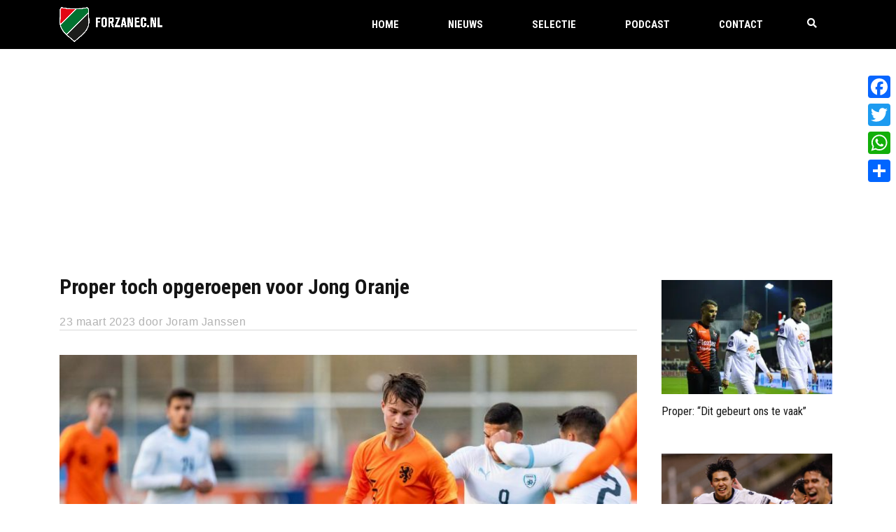

--- FILE ---
content_type: text/html; charset=utf-8
request_url: https://www.google.com/recaptcha/api2/anchor?ar=1&k=6LcJNw8eAAAAACrpv76Y1I6helEHWImn0ceOc3VL&co=aHR0cHM6Ly93d3cuZm9yemFuZWMubmw6NDQz&hl=en&v=PoyoqOPhxBO7pBk68S4YbpHZ&size=invisible&anchor-ms=20000&execute-ms=30000&cb=gll31bu1tpsv
body_size: 48839
content:
<!DOCTYPE HTML><html dir="ltr" lang="en"><head><meta http-equiv="Content-Type" content="text/html; charset=UTF-8">
<meta http-equiv="X-UA-Compatible" content="IE=edge">
<title>reCAPTCHA</title>
<style type="text/css">
/* cyrillic-ext */
@font-face {
  font-family: 'Roboto';
  font-style: normal;
  font-weight: 400;
  font-stretch: 100%;
  src: url(//fonts.gstatic.com/s/roboto/v48/KFO7CnqEu92Fr1ME7kSn66aGLdTylUAMa3GUBHMdazTgWw.woff2) format('woff2');
  unicode-range: U+0460-052F, U+1C80-1C8A, U+20B4, U+2DE0-2DFF, U+A640-A69F, U+FE2E-FE2F;
}
/* cyrillic */
@font-face {
  font-family: 'Roboto';
  font-style: normal;
  font-weight: 400;
  font-stretch: 100%;
  src: url(//fonts.gstatic.com/s/roboto/v48/KFO7CnqEu92Fr1ME7kSn66aGLdTylUAMa3iUBHMdazTgWw.woff2) format('woff2');
  unicode-range: U+0301, U+0400-045F, U+0490-0491, U+04B0-04B1, U+2116;
}
/* greek-ext */
@font-face {
  font-family: 'Roboto';
  font-style: normal;
  font-weight: 400;
  font-stretch: 100%;
  src: url(//fonts.gstatic.com/s/roboto/v48/KFO7CnqEu92Fr1ME7kSn66aGLdTylUAMa3CUBHMdazTgWw.woff2) format('woff2');
  unicode-range: U+1F00-1FFF;
}
/* greek */
@font-face {
  font-family: 'Roboto';
  font-style: normal;
  font-weight: 400;
  font-stretch: 100%;
  src: url(//fonts.gstatic.com/s/roboto/v48/KFO7CnqEu92Fr1ME7kSn66aGLdTylUAMa3-UBHMdazTgWw.woff2) format('woff2');
  unicode-range: U+0370-0377, U+037A-037F, U+0384-038A, U+038C, U+038E-03A1, U+03A3-03FF;
}
/* math */
@font-face {
  font-family: 'Roboto';
  font-style: normal;
  font-weight: 400;
  font-stretch: 100%;
  src: url(//fonts.gstatic.com/s/roboto/v48/KFO7CnqEu92Fr1ME7kSn66aGLdTylUAMawCUBHMdazTgWw.woff2) format('woff2');
  unicode-range: U+0302-0303, U+0305, U+0307-0308, U+0310, U+0312, U+0315, U+031A, U+0326-0327, U+032C, U+032F-0330, U+0332-0333, U+0338, U+033A, U+0346, U+034D, U+0391-03A1, U+03A3-03A9, U+03B1-03C9, U+03D1, U+03D5-03D6, U+03F0-03F1, U+03F4-03F5, U+2016-2017, U+2034-2038, U+203C, U+2040, U+2043, U+2047, U+2050, U+2057, U+205F, U+2070-2071, U+2074-208E, U+2090-209C, U+20D0-20DC, U+20E1, U+20E5-20EF, U+2100-2112, U+2114-2115, U+2117-2121, U+2123-214F, U+2190, U+2192, U+2194-21AE, U+21B0-21E5, U+21F1-21F2, U+21F4-2211, U+2213-2214, U+2216-22FF, U+2308-230B, U+2310, U+2319, U+231C-2321, U+2336-237A, U+237C, U+2395, U+239B-23B7, U+23D0, U+23DC-23E1, U+2474-2475, U+25AF, U+25B3, U+25B7, U+25BD, U+25C1, U+25CA, U+25CC, U+25FB, U+266D-266F, U+27C0-27FF, U+2900-2AFF, U+2B0E-2B11, U+2B30-2B4C, U+2BFE, U+3030, U+FF5B, U+FF5D, U+1D400-1D7FF, U+1EE00-1EEFF;
}
/* symbols */
@font-face {
  font-family: 'Roboto';
  font-style: normal;
  font-weight: 400;
  font-stretch: 100%;
  src: url(//fonts.gstatic.com/s/roboto/v48/KFO7CnqEu92Fr1ME7kSn66aGLdTylUAMaxKUBHMdazTgWw.woff2) format('woff2');
  unicode-range: U+0001-000C, U+000E-001F, U+007F-009F, U+20DD-20E0, U+20E2-20E4, U+2150-218F, U+2190, U+2192, U+2194-2199, U+21AF, U+21E6-21F0, U+21F3, U+2218-2219, U+2299, U+22C4-22C6, U+2300-243F, U+2440-244A, U+2460-24FF, U+25A0-27BF, U+2800-28FF, U+2921-2922, U+2981, U+29BF, U+29EB, U+2B00-2BFF, U+4DC0-4DFF, U+FFF9-FFFB, U+10140-1018E, U+10190-1019C, U+101A0, U+101D0-101FD, U+102E0-102FB, U+10E60-10E7E, U+1D2C0-1D2D3, U+1D2E0-1D37F, U+1F000-1F0FF, U+1F100-1F1AD, U+1F1E6-1F1FF, U+1F30D-1F30F, U+1F315, U+1F31C, U+1F31E, U+1F320-1F32C, U+1F336, U+1F378, U+1F37D, U+1F382, U+1F393-1F39F, U+1F3A7-1F3A8, U+1F3AC-1F3AF, U+1F3C2, U+1F3C4-1F3C6, U+1F3CA-1F3CE, U+1F3D4-1F3E0, U+1F3ED, U+1F3F1-1F3F3, U+1F3F5-1F3F7, U+1F408, U+1F415, U+1F41F, U+1F426, U+1F43F, U+1F441-1F442, U+1F444, U+1F446-1F449, U+1F44C-1F44E, U+1F453, U+1F46A, U+1F47D, U+1F4A3, U+1F4B0, U+1F4B3, U+1F4B9, U+1F4BB, U+1F4BF, U+1F4C8-1F4CB, U+1F4D6, U+1F4DA, U+1F4DF, U+1F4E3-1F4E6, U+1F4EA-1F4ED, U+1F4F7, U+1F4F9-1F4FB, U+1F4FD-1F4FE, U+1F503, U+1F507-1F50B, U+1F50D, U+1F512-1F513, U+1F53E-1F54A, U+1F54F-1F5FA, U+1F610, U+1F650-1F67F, U+1F687, U+1F68D, U+1F691, U+1F694, U+1F698, U+1F6AD, U+1F6B2, U+1F6B9-1F6BA, U+1F6BC, U+1F6C6-1F6CF, U+1F6D3-1F6D7, U+1F6E0-1F6EA, U+1F6F0-1F6F3, U+1F6F7-1F6FC, U+1F700-1F7FF, U+1F800-1F80B, U+1F810-1F847, U+1F850-1F859, U+1F860-1F887, U+1F890-1F8AD, U+1F8B0-1F8BB, U+1F8C0-1F8C1, U+1F900-1F90B, U+1F93B, U+1F946, U+1F984, U+1F996, U+1F9E9, U+1FA00-1FA6F, U+1FA70-1FA7C, U+1FA80-1FA89, U+1FA8F-1FAC6, U+1FACE-1FADC, U+1FADF-1FAE9, U+1FAF0-1FAF8, U+1FB00-1FBFF;
}
/* vietnamese */
@font-face {
  font-family: 'Roboto';
  font-style: normal;
  font-weight: 400;
  font-stretch: 100%;
  src: url(//fonts.gstatic.com/s/roboto/v48/KFO7CnqEu92Fr1ME7kSn66aGLdTylUAMa3OUBHMdazTgWw.woff2) format('woff2');
  unicode-range: U+0102-0103, U+0110-0111, U+0128-0129, U+0168-0169, U+01A0-01A1, U+01AF-01B0, U+0300-0301, U+0303-0304, U+0308-0309, U+0323, U+0329, U+1EA0-1EF9, U+20AB;
}
/* latin-ext */
@font-face {
  font-family: 'Roboto';
  font-style: normal;
  font-weight: 400;
  font-stretch: 100%;
  src: url(//fonts.gstatic.com/s/roboto/v48/KFO7CnqEu92Fr1ME7kSn66aGLdTylUAMa3KUBHMdazTgWw.woff2) format('woff2');
  unicode-range: U+0100-02BA, U+02BD-02C5, U+02C7-02CC, U+02CE-02D7, U+02DD-02FF, U+0304, U+0308, U+0329, U+1D00-1DBF, U+1E00-1E9F, U+1EF2-1EFF, U+2020, U+20A0-20AB, U+20AD-20C0, U+2113, U+2C60-2C7F, U+A720-A7FF;
}
/* latin */
@font-face {
  font-family: 'Roboto';
  font-style: normal;
  font-weight: 400;
  font-stretch: 100%;
  src: url(//fonts.gstatic.com/s/roboto/v48/KFO7CnqEu92Fr1ME7kSn66aGLdTylUAMa3yUBHMdazQ.woff2) format('woff2');
  unicode-range: U+0000-00FF, U+0131, U+0152-0153, U+02BB-02BC, U+02C6, U+02DA, U+02DC, U+0304, U+0308, U+0329, U+2000-206F, U+20AC, U+2122, U+2191, U+2193, U+2212, U+2215, U+FEFF, U+FFFD;
}
/* cyrillic-ext */
@font-face {
  font-family: 'Roboto';
  font-style: normal;
  font-weight: 500;
  font-stretch: 100%;
  src: url(//fonts.gstatic.com/s/roboto/v48/KFO7CnqEu92Fr1ME7kSn66aGLdTylUAMa3GUBHMdazTgWw.woff2) format('woff2');
  unicode-range: U+0460-052F, U+1C80-1C8A, U+20B4, U+2DE0-2DFF, U+A640-A69F, U+FE2E-FE2F;
}
/* cyrillic */
@font-face {
  font-family: 'Roboto';
  font-style: normal;
  font-weight: 500;
  font-stretch: 100%;
  src: url(//fonts.gstatic.com/s/roboto/v48/KFO7CnqEu92Fr1ME7kSn66aGLdTylUAMa3iUBHMdazTgWw.woff2) format('woff2');
  unicode-range: U+0301, U+0400-045F, U+0490-0491, U+04B0-04B1, U+2116;
}
/* greek-ext */
@font-face {
  font-family: 'Roboto';
  font-style: normal;
  font-weight: 500;
  font-stretch: 100%;
  src: url(//fonts.gstatic.com/s/roboto/v48/KFO7CnqEu92Fr1ME7kSn66aGLdTylUAMa3CUBHMdazTgWw.woff2) format('woff2');
  unicode-range: U+1F00-1FFF;
}
/* greek */
@font-face {
  font-family: 'Roboto';
  font-style: normal;
  font-weight: 500;
  font-stretch: 100%;
  src: url(//fonts.gstatic.com/s/roboto/v48/KFO7CnqEu92Fr1ME7kSn66aGLdTylUAMa3-UBHMdazTgWw.woff2) format('woff2');
  unicode-range: U+0370-0377, U+037A-037F, U+0384-038A, U+038C, U+038E-03A1, U+03A3-03FF;
}
/* math */
@font-face {
  font-family: 'Roboto';
  font-style: normal;
  font-weight: 500;
  font-stretch: 100%;
  src: url(//fonts.gstatic.com/s/roboto/v48/KFO7CnqEu92Fr1ME7kSn66aGLdTylUAMawCUBHMdazTgWw.woff2) format('woff2');
  unicode-range: U+0302-0303, U+0305, U+0307-0308, U+0310, U+0312, U+0315, U+031A, U+0326-0327, U+032C, U+032F-0330, U+0332-0333, U+0338, U+033A, U+0346, U+034D, U+0391-03A1, U+03A3-03A9, U+03B1-03C9, U+03D1, U+03D5-03D6, U+03F0-03F1, U+03F4-03F5, U+2016-2017, U+2034-2038, U+203C, U+2040, U+2043, U+2047, U+2050, U+2057, U+205F, U+2070-2071, U+2074-208E, U+2090-209C, U+20D0-20DC, U+20E1, U+20E5-20EF, U+2100-2112, U+2114-2115, U+2117-2121, U+2123-214F, U+2190, U+2192, U+2194-21AE, U+21B0-21E5, U+21F1-21F2, U+21F4-2211, U+2213-2214, U+2216-22FF, U+2308-230B, U+2310, U+2319, U+231C-2321, U+2336-237A, U+237C, U+2395, U+239B-23B7, U+23D0, U+23DC-23E1, U+2474-2475, U+25AF, U+25B3, U+25B7, U+25BD, U+25C1, U+25CA, U+25CC, U+25FB, U+266D-266F, U+27C0-27FF, U+2900-2AFF, U+2B0E-2B11, U+2B30-2B4C, U+2BFE, U+3030, U+FF5B, U+FF5D, U+1D400-1D7FF, U+1EE00-1EEFF;
}
/* symbols */
@font-face {
  font-family: 'Roboto';
  font-style: normal;
  font-weight: 500;
  font-stretch: 100%;
  src: url(//fonts.gstatic.com/s/roboto/v48/KFO7CnqEu92Fr1ME7kSn66aGLdTylUAMaxKUBHMdazTgWw.woff2) format('woff2');
  unicode-range: U+0001-000C, U+000E-001F, U+007F-009F, U+20DD-20E0, U+20E2-20E4, U+2150-218F, U+2190, U+2192, U+2194-2199, U+21AF, U+21E6-21F0, U+21F3, U+2218-2219, U+2299, U+22C4-22C6, U+2300-243F, U+2440-244A, U+2460-24FF, U+25A0-27BF, U+2800-28FF, U+2921-2922, U+2981, U+29BF, U+29EB, U+2B00-2BFF, U+4DC0-4DFF, U+FFF9-FFFB, U+10140-1018E, U+10190-1019C, U+101A0, U+101D0-101FD, U+102E0-102FB, U+10E60-10E7E, U+1D2C0-1D2D3, U+1D2E0-1D37F, U+1F000-1F0FF, U+1F100-1F1AD, U+1F1E6-1F1FF, U+1F30D-1F30F, U+1F315, U+1F31C, U+1F31E, U+1F320-1F32C, U+1F336, U+1F378, U+1F37D, U+1F382, U+1F393-1F39F, U+1F3A7-1F3A8, U+1F3AC-1F3AF, U+1F3C2, U+1F3C4-1F3C6, U+1F3CA-1F3CE, U+1F3D4-1F3E0, U+1F3ED, U+1F3F1-1F3F3, U+1F3F5-1F3F7, U+1F408, U+1F415, U+1F41F, U+1F426, U+1F43F, U+1F441-1F442, U+1F444, U+1F446-1F449, U+1F44C-1F44E, U+1F453, U+1F46A, U+1F47D, U+1F4A3, U+1F4B0, U+1F4B3, U+1F4B9, U+1F4BB, U+1F4BF, U+1F4C8-1F4CB, U+1F4D6, U+1F4DA, U+1F4DF, U+1F4E3-1F4E6, U+1F4EA-1F4ED, U+1F4F7, U+1F4F9-1F4FB, U+1F4FD-1F4FE, U+1F503, U+1F507-1F50B, U+1F50D, U+1F512-1F513, U+1F53E-1F54A, U+1F54F-1F5FA, U+1F610, U+1F650-1F67F, U+1F687, U+1F68D, U+1F691, U+1F694, U+1F698, U+1F6AD, U+1F6B2, U+1F6B9-1F6BA, U+1F6BC, U+1F6C6-1F6CF, U+1F6D3-1F6D7, U+1F6E0-1F6EA, U+1F6F0-1F6F3, U+1F6F7-1F6FC, U+1F700-1F7FF, U+1F800-1F80B, U+1F810-1F847, U+1F850-1F859, U+1F860-1F887, U+1F890-1F8AD, U+1F8B0-1F8BB, U+1F8C0-1F8C1, U+1F900-1F90B, U+1F93B, U+1F946, U+1F984, U+1F996, U+1F9E9, U+1FA00-1FA6F, U+1FA70-1FA7C, U+1FA80-1FA89, U+1FA8F-1FAC6, U+1FACE-1FADC, U+1FADF-1FAE9, U+1FAF0-1FAF8, U+1FB00-1FBFF;
}
/* vietnamese */
@font-face {
  font-family: 'Roboto';
  font-style: normal;
  font-weight: 500;
  font-stretch: 100%;
  src: url(//fonts.gstatic.com/s/roboto/v48/KFO7CnqEu92Fr1ME7kSn66aGLdTylUAMa3OUBHMdazTgWw.woff2) format('woff2');
  unicode-range: U+0102-0103, U+0110-0111, U+0128-0129, U+0168-0169, U+01A0-01A1, U+01AF-01B0, U+0300-0301, U+0303-0304, U+0308-0309, U+0323, U+0329, U+1EA0-1EF9, U+20AB;
}
/* latin-ext */
@font-face {
  font-family: 'Roboto';
  font-style: normal;
  font-weight: 500;
  font-stretch: 100%;
  src: url(//fonts.gstatic.com/s/roboto/v48/KFO7CnqEu92Fr1ME7kSn66aGLdTylUAMa3KUBHMdazTgWw.woff2) format('woff2');
  unicode-range: U+0100-02BA, U+02BD-02C5, U+02C7-02CC, U+02CE-02D7, U+02DD-02FF, U+0304, U+0308, U+0329, U+1D00-1DBF, U+1E00-1E9F, U+1EF2-1EFF, U+2020, U+20A0-20AB, U+20AD-20C0, U+2113, U+2C60-2C7F, U+A720-A7FF;
}
/* latin */
@font-face {
  font-family: 'Roboto';
  font-style: normal;
  font-weight: 500;
  font-stretch: 100%;
  src: url(//fonts.gstatic.com/s/roboto/v48/KFO7CnqEu92Fr1ME7kSn66aGLdTylUAMa3yUBHMdazQ.woff2) format('woff2');
  unicode-range: U+0000-00FF, U+0131, U+0152-0153, U+02BB-02BC, U+02C6, U+02DA, U+02DC, U+0304, U+0308, U+0329, U+2000-206F, U+20AC, U+2122, U+2191, U+2193, U+2212, U+2215, U+FEFF, U+FFFD;
}
/* cyrillic-ext */
@font-face {
  font-family: 'Roboto';
  font-style: normal;
  font-weight: 900;
  font-stretch: 100%;
  src: url(//fonts.gstatic.com/s/roboto/v48/KFO7CnqEu92Fr1ME7kSn66aGLdTylUAMa3GUBHMdazTgWw.woff2) format('woff2');
  unicode-range: U+0460-052F, U+1C80-1C8A, U+20B4, U+2DE0-2DFF, U+A640-A69F, U+FE2E-FE2F;
}
/* cyrillic */
@font-face {
  font-family: 'Roboto';
  font-style: normal;
  font-weight: 900;
  font-stretch: 100%;
  src: url(//fonts.gstatic.com/s/roboto/v48/KFO7CnqEu92Fr1ME7kSn66aGLdTylUAMa3iUBHMdazTgWw.woff2) format('woff2');
  unicode-range: U+0301, U+0400-045F, U+0490-0491, U+04B0-04B1, U+2116;
}
/* greek-ext */
@font-face {
  font-family: 'Roboto';
  font-style: normal;
  font-weight: 900;
  font-stretch: 100%;
  src: url(//fonts.gstatic.com/s/roboto/v48/KFO7CnqEu92Fr1ME7kSn66aGLdTylUAMa3CUBHMdazTgWw.woff2) format('woff2');
  unicode-range: U+1F00-1FFF;
}
/* greek */
@font-face {
  font-family: 'Roboto';
  font-style: normal;
  font-weight: 900;
  font-stretch: 100%;
  src: url(//fonts.gstatic.com/s/roboto/v48/KFO7CnqEu92Fr1ME7kSn66aGLdTylUAMa3-UBHMdazTgWw.woff2) format('woff2');
  unicode-range: U+0370-0377, U+037A-037F, U+0384-038A, U+038C, U+038E-03A1, U+03A3-03FF;
}
/* math */
@font-face {
  font-family: 'Roboto';
  font-style: normal;
  font-weight: 900;
  font-stretch: 100%;
  src: url(//fonts.gstatic.com/s/roboto/v48/KFO7CnqEu92Fr1ME7kSn66aGLdTylUAMawCUBHMdazTgWw.woff2) format('woff2');
  unicode-range: U+0302-0303, U+0305, U+0307-0308, U+0310, U+0312, U+0315, U+031A, U+0326-0327, U+032C, U+032F-0330, U+0332-0333, U+0338, U+033A, U+0346, U+034D, U+0391-03A1, U+03A3-03A9, U+03B1-03C9, U+03D1, U+03D5-03D6, U+03F0-03F1, U+03F4-03F5, U+2016-2017, U+2034-2038, U+203C, U+2040, U+2043, U+2047, U+2050, U+2057, U+205F, U+2070-2071, U+2074-208E, U+2090-209C, U+20D0-20DC, U+20E1, U+20E5-20EF, U+2100-2112, U+2114-2115, U+2117-2121, U+2123-214F, U+2190, U+2192, U+2194-21AE, U+21B0-21E5, U+21F1-21F2, U+21F4-2211, U+2213-2214, U+2216-22FF, U+2308-230B, U+2310, U+2319, U+231C-2321, U+2336-237A, U+237C, U+2395, U+239B-23B7, U+23D0, U+23DC-23E1, U+2474-2475, U+25AF, U+25B3, U+25B7, U+25BD, U+25C1, U+25CA, U+25CC, U+25FB, U+266D-266F, U+27C0-27FF, U+2900-2AFF, U+2B0E-2B11, U+2B30-2B4C, U+2BFE, U+3030, U+FF5B, U+FF5D, U+1D400-1D7FF, U+1EE00-1EEFF;
}
/* symbols */
@font-face {
  font-family: 'Roboto';
  font-style: normal;
  font-weight: 900;
  font-stretch: 100%;
  src: url(//fonts.gstatic.com/s/roboto/v48/KFO7CnqEu92Fr1ME7kSn66aGLdTylUAMaxKUBHMdazTgWw.woff2) format('woff2');
  unicode-range: U+0001-000C, U+000E-001F, U+007F-009F, U+20DD-20E0, U+20E2-20E4, U+2150-218F, U+2190, U+2192, U+2194-2199, U+21AF, U+21E6-21F0, U+21F3, U+2218-2219, U+2299, U+22C4-22C6, U+2300-243F, U+2440-244A, U+2460-24FF, U+25A0-27BF, U+2800-28FF, U+2921-2922, U+2981, U+29BF, U+29EB, U+2B00-2BFF, U+4DC0-4DFF, U+FFF9-FFFB, U+10140-1018E, U+10190-1019C, U+101A0, U+101D0-101FD, U+102E0-102FB, U+10E60-10E7E, U+1D2C0-1D2D3, U+1D2E0-1D37F, U+1F000-1F0FF, U+1F100-1F1AD, U+1F1E6-1F1FF, U+1F30D-1F30F, U+1F315, U+1F31C, U+1F31E, U+1F320-1F32C, U+1F336, U+1F378, U+1F37D, U+1F382, U+1F393-1F39F, U+1F3A7-1F3A8, U+1F3AC-1F3AF, U+1F3C2, U+1F3C4-1F3C6, U+1F3CA-1F3CE, U+1F3D4-1F3E0, U+1F3ED, U+1F3F1-1F3F3, U+1F3F5-1F3F7, U+1F408, U+1F415, U+1F41F, U+1F426, U+1F43F, U+1F441-1F442, U+1F444, U+1F446-1F449, U+1F44C-1F44E, U+1F453, U+1F46A, U+1F47D, U+1F4A3, U+1F4B0, U+1F4B3, U+1F4B9, U+1F4BB, U+1F4BF, U+1F4C8-1F4CB, U+1F4D6, U+1F4DA, U+1F4DF, U+1F4E3-1F4E6, U+1F4EA-1F4ED, U+1F4F7, U+1F4F9-1F4FB, U+1F4FD-1F4FE, U+1F503, U+1F507-1F50B, U+1F50D, U+1F512-1F513, U+1F53E-1F54A, U+1F54F-1F5FA, U+1F610, U+1F650-1F67F, U+1F687, U+1F68D, U+1F691, U+1F694, U+1F698, U+1F6AD, U+1F6B2, U+1F6B9-1F6BA, U+1F6BC, U+1F6C6-1F6CF, U+1F6D3-1F6D7, U+1F6E0-1F6EA, U+1F6F0-1F6F3, U+1F6F7-1F6FC, U+1F700-1F7FF, U+1F800-1F80B, U+1F810-1F847, U+1F850-1F859, U+1F860-1F887, U+1F890-1F8AD, U+1F8B0-1F8BB, U+1F8C0-1F8C1, U+1F900-1F90B, U+1F93B, U+1F946, U+1F984, U+1F996, U+1F9E9, U+1FA00-1FA6F, U+1FA70-1FA7C, U+1FA80-1FA89, U+1FA8F-1FAC6, U+1FACE-1FADC, U+1FADF-1FAE9, U+1FAF0-1FAF8, U+1FB00-1FBFF;
}
/* vietnamese */
@font-face {
  font-family: 'Roboto';
  font-style: normal;
  font-weight: 900;
  font-stretch: 100%;
  src: url(//fonts.gstatic.com/s/roboto/v48/KFO7CnqEu92Fr1ME7kSn66aGLdTylUAMa3OUBHMdazTgWw.woff2) format('woff2');
  unicode-range: U+0102-0103, U+0110-0111, U+0128-0129, U+0168-0169, U+01A0-01A1, U+01AF-01B0, U+0300-0301, U+0303-0304, U+0308-0309, U+0323, U+0329, U+1EA0-1EF9, U+20AB;
}
/* latin-ext */
@font-face {
  font-family: 'Roboto';
  font-style: normal;
  font-weight: 900;
  font-stretch: 100%;
  src: url(//fonts.gstatic.com/s/roboto/v48/KFO7CnqEu92Fr1ME7kSn66aGLdTylUAMa3KUBHMdazTgWw.woff2) format('woff2');
  unicode-range: U+0100-02BA, U+02BD-02C5, U+02C7-02CC, U+02CE-02D7, U+02DD-02FF, U+0304, U+0308, U+0329, U+1D00-1DBF, U+1E00-1E9F, U+1EF2-1EFF, U+2020, U+20A0-20AB, U+20AD-20C0, U+2113, U+2C60-2C7F, U+A720-A7FF;
}
/* latin */
@font-face {
  font-family: 'Roboto';
  font-style: normal;
  font-weight: 900;
  font-stretch: 100%;
  src: url(//fonts.gstatic.com/s/roboto/v48/KFO7CnqEu92Fr1ME7kSn66aGLdTylUAMa3yUBHMdazQ.woff2) format('woff2');
  unicode-range: U+0000-00FF, U+0131, U+0152-0153, U+02BB-02BC, U+02C6, U+02DA, U+02DC, U+0304, U+0308, U+0329, U+2000-206F, U+20AC, U+2122, U+2191, U+2193, U+2212, U+2215, U+FEFF, U+FFFD;
}

</style>
<link rel="stylesheet" type="text/css" href="https://www.gstatic.com/recaptcha/releases/PoyoqOPhxBO7pBk68S4YbpHZ/styles__ltr.css">
<script nonce="3dTNGvFofA9M0wDAfxI1Dw" type="text/javascript">window['__recaptcha_api'] = 'https://www.google.com/recaptcha/api2/';</script>
<script type="text/javascript" src="https://www.gstatic.com/recaptcha/releases/PoyoqOPhxBO7pBk68S4YbpHZ/recaptcha__en.js" nonce="3dTNGvFofA9M0wDAfxI1Dw">
      
    </script></head>
<body><div id="rc-anchor-alert" class="rc-anchor-alert"></div>
<input type="hidden" id="recaptcha-token" value="[base64]">
<script type="text/javascript" nonce="3dTNGvFofA9M0wDAfxI1Dw">
      recaptcha.anchor.Main.init("[\x22ainput\x22,[\x22bgdata\x22,\x22\x22,\[base64]/[base64]/MjU1Ong/[base64]/[base64]/[base64]/[base64]/[base64]/[base64]/[base64]/[base64]/[base64]/[base64]/[base64]/[base64]/[base64]/[base64]/[base64]\\u003d\x22,\[base64]\x22,\x22LAfDs3kkGcKJYsOewpzDu0ptCsO4wrVRCBzCscOkwojDg8O+HU9zworCjEHDphMAw7I0w5tnwo3Cgh0Ww6oewqJCw4DCnsKEwptTCwJMBG0iJ2rCp2jClsOgwrBrw6JbFcOIwqRhWDB7w6Uaw5zDksKowoRmJ1bDv8K+NMO/c8Ksw5/[base64]/Do8K+w4kLwopNwqnDqMKew7HCllvDo8KrSz91DmJ/wpZQwpxCQ8ODw4bDtkUMMjjDhsKFwoZDwqwgZsKyw7tjTnDCgw1twrkzwp7Cpi/DhisGw4PDv3nCuS/CucOQw5YgKQkIw4l9OcKdRcKZw6PCqUDCoxnCtjHDjsO8w5vDn8KKdsOTMcOvw6pUwrkGGUBJe8OKIMOjwosdSHp8Pm0LesKlD2dkXTzDmcKTwo0ewoAaBSjDmMOadMOkMMK5w6rDk8K7DCRiw6rCqwdbwoNfA8KjasKwwo/CmFfCr8OmUsKkwrFKQRHDo8OIw4VLw5EUw4TCpsOLQ8KPfjVfTsKzw7fCtMObwpICesOtw5/Ci8KnenRZZcK7w7EFwrABU8O7w5oKw48qUcO0w4MdwoNBJ8Obwq8Ow7fDrCDDgEjCpsKnw5MJwqTDnxvDlEp+d8K0w69gwrPCvsKqw5bCvFnDk8KBw4d7WhnCkMOHw6TCj3DDrcOkwqPDtQ/CkMK5S8OGZ2IPI0PDnyPCscKFe8KKEMKAbkRrUShSw4QAw7XCiMKwL8OnL8KAw7hxZzJrwoV/PyHDhiRzdFTCjwHClMKpwpTDq8Olw5VoOlbDncKpw4XDs2kwwo0mAsKww6nDiBfCuQtQN8O6w4I/MmQAGcO4I8KhHj7DozfCmhYyw7jCnHBew5vDiQ5Dw7HDlBoUVQY5NmzCksKUAStpfsKsfhQOwoRsMSIWbE1xLnsmw6fDusKNwprDpU/DlRpjwrUBw4jCq3nCv8Obw6oBAjAcA8Opw5vDjFx7w4PCu8K1WE/[base64]/w7lhIGEzeF7CrGzCrcK1w5bDp8ORHhfDgsKXw5zDmsK6FTlaIWLDrcKSRHHClyguwpFcw6pyOU7DgMOrw6hoNVV6CMKDw5ZvH8Kww5VcG0R9LwjDnXUEVcObwps8woPCh1/DtsOlwrNMZMKdS2RdPFYNwovDm8KPfsK2w6XCmxJ9cETDmkQBwpdBw5/[base64]/CoRnCtT9WMMKMwqrCg8K1wpLDnsODwrHDmsKsw6jCt8Ksw5Zkw6NFNcOjQcK+w7VBw4fCnDp9CRZKBsKlOQpAVcK7LQzDgBBYfE0EwrjCmcOFw5DCksKfQ8O4XMKnP0h0w71OwobCmX4XScK/fmzDrF/[base64]/[base64]/[base64]/DVoAKCAsw5llaSPClEJJK0USGcKBVQ3Ch8OgwrTDpBI1JcO/[base64]/ChBEWIkvDu3vDkFvDg3xuecKUw5FcLcO/OkoowrrDosK3F1lJV8O3KcKewpDCii3CiToDH1Fdw4TCt2XDtVDDg1gzLxtAw4PCl2TDg8O6wo0Lw7p9c3lVwrQeFn8iOMOpwo4cw4sUwrAGw5/Dm8OIw47CsRjCozvCp8KTN3Ftb2/CkMOrwqHCskXCoy5RYh7DkcOsdMKvw4dKe8Kow4jDgMK6BsK1X8OFwp4Fw58Gw5MawqPCmWnDkk8YaMKHw5h0w5w3MnJrw5ogw6/DgMO9w7fDgWdKfsKew6XCmm9RwrrDmsOtfcO9Z1fChBfDsgvCqcKnUGzCvsOcaMODwoZvDA8uSC/[base64]/DtVrDsipCwpTDtQnCkcKbw7HDizw2UlJLE8Owwo04P8KhwrLDvcKIwqPDsCR/wotRLAFSX8O0wojChioSIMK2w6XDkQNEHTnCuQg4fMO+N8KSQTnDrsOANsOjw44Qw4LCjivCkBcFYgFIdiXDlcOcTknCocKaX8ONL2seFsK8w6JyWMK5w6hewqLCpx3CicOBYmvCmBbDoV7CosKww5VMPMKCwo/DscKHacOaw6HCiMOrwoFxw5LDocOAKmoyw6TDmiA6blLCrMO9F8OBCDwMQ8KqF8KdSF0Tw7gMHw/CjBXDsQ/ChMKAGMOMMcKVw4J/U01qw4FKEMO2LDQnVhLCvMOow7UwDGRSwrxSwr7DmWPDosOVw7DDgWYyATw4elEXw7dqwqp7wp8GH8OiZ8OLcMK3RlEBKH/CsGdHdcOZWAgUwqrDtFZOw7TClxXCk0nChMKiwrHDuMKWH8OnccOsLFvCqC/CmcK4wrTCiMK6HyXDvsO6UsK4w5vCsgXDisOmEcKxN1l1UQQ1OsOdwqvCsnbCgsOZFMKgw5nCgBzDrcKOwpM5woAEw4QLJMKjAw7DisO8w5HCocOGwqccw44qA0XCrVs5dcOVw4vCl1jDmcOaWcOgacOLw7FHw6LDuS/[base64]/[base64]/w6fCuQ51McOfw6cHw7NoUcO1E8Ktw6VkYz4Aw7sLwp0bLTVRw5ETw6JdwrUPw7QEC10sVC9ew587WyFsBsKge3vClgdnD0Yew6pHRMKtU2TDvXHDo25RbmXDosK1wql8QFbCk1zDuUTDoMOFYMOPe8O4w594KcK/T8Kcw6YtwozDtBFywoUSB8O8wrjDpcOZW8OYUMOFQTzCgMK7S8Kxw4lLwoV8MTxDe8Olw5DCr0zDtT/DmUDDpMOQwpFewpRUwpHCr35VDntVw6JWeRLCtUE8HwTCoTHCgnZRWDRWD2/CusKle8OncMK4wp/CkD3CmsKSNMKewr4WXcKjHVnCoMO/[base64]/DmVDCuRTDisKNw6vCphLDpyHClB7DrMKewp/ClsONCsKow48OPcOsQsK2HcOCB8Kzw4cyw7gcwpHDusK8wplJLcKCw57DoDVWacKmw7lEwq10woA+w5AzRcKVGMKoN8ONcU8GbCVUQAzDiBXDg8K/AMOpwq1yTTg9GMOYwrrDpyvDmlxJPMKNw5vCpsO2w7vDncKFGsOiw7DDiwHCkMO6w6zDjlcPOMOqw5V2woQTwoZIw78xwrhpwqVcGF5/OMKuXMOYw41OY8Krwo3Dp8Kaw7fDnMKbB8KWAinDocK6fwdcMcOUVxbDgcKhasO6NCREVcOTH1BWwp/Cvg97UsKnwrpxw4zCtsKXw7vDrMK8w6DDvQTDg2vCv8KPCRAKfTAqwrvCh27DthzCsQvDt8Osw5ASwqp4w5VMRERoXibCi1stwpYsw4hkw5nDh3fDrC/Dq8KSM1RIw57Dm8OGw7/[base64]/CvVQMwpk2JMKlwrPDmMO0w4jCphppwpoGEcONwqLCkcOcK3gvwq4SbsOKW8K7wrYMYD/DvmpXw67Dk8KgW3YDWl3CjMKMKcOTwo/CkcKfCcKCw4sILMOrXBTDiVvDlMK7VsO1w5HCrMOCwpVkYB4Jw4B6KTHCiMObw4t9PwfDgxPClMKBwpx/[base64]/[base64]/CvsKfw5ldw6RQw6gpw5HCrX99w6QzwopRw7MZZ8Ksd8KLTcKxw5c/EcKQwr5hScOMw7sMwotKwpoZw5rCl8OCMMK5w7/CiBMwwqd1w5g7dT17wqLDvcKSwr/[base64]/DjwtlH8KgCsKbw7bDpE3DhsKFZsKqw5vCl8KLIVVFwovCjXjDsCfCrmp+f8OGdnUuMMK6w5/CgMKQZl3DuVvDvwLCkMKVw7lawpQMfcO7w5DDosOPwqwVw59sXsOSLEI7wqF2bRvCnsOsd8K4w5/CjEFVFA7Dm1bDtMKcw73Do8O5wrPDuXQrwprDrxnDlMO6w79PwpbDtAYXccKjIcOvw7zCpsOpchbCiGtGw4LChsOKwrAGw7TDjGrDqsKKdAEgAQ0qXTMwecK5w4XCs0NNb8O/w4opB8KacnvCtMO8woPDhMOlwrhEAF4qElA5VEtPcMK8woEFGjzDlsO9D8OZw4wvUm/CiCHCi1XCusKFwq7DkQRDVlhaw588DGvDoycsw5o5P8K8wrTDkxXDocKgwrJnwr7CpsO2X8KtZWnCl8O7w5LDjsO0ecO4w4bCssKmw7YiwrwDwpVhwrfCl8OXw7UkwojDtcKnw6HCmjh0B8OqdsKgSmHDglksw6DCiEEAw6/DhydSwpkwwqLCnz3DuXh2IsK4wpJOEMOYAcKTHsKmw7IOw6LCqxjCg8OJCFYWSDTDg2fCtzlmwoheUMOjNklXQ8Owwr/CrnB+woM1wqDChg4Tw4rDu29IZEbCnMO/wroWZcKHw7jCvcOIwpNBC0jCtXoXGi8mA8OWckhyWgfCnMOrUGB+QgIUw6jCs8OLwpnDuMOcdHsdBcKAwogHwoMbw4nDk8KbOQrCpAR8W8OPfA/CkcKgCkLDpMOeBsKAwr5ww4PDuzvDpH3CoUPCknHClWrDvMKSFEIpw5VZwrNaLsKpNsOREzAJMg7DmhfDtzvDtnzDiW7DgsKJwp5KwrjCp8KDHVPDoxTCpMKeJQ/[base64]/CqMKOw6LDg8OEw4hcAzTCiMKFw5gSWSXDscOeXjdrwo8FJjpoL8O7w7TCqMKSwptsw78xTwzCoV4WOMKBw65GS8KCw71awoBQcsKMwogPEzBrw5BIU8KOwpZPwrrCoMOdAlPCqcKNRTwYw6c7wr5GZC/ClMO3PFrDqywMET4eSRAawqJKSjbDnA/Dt8KjLyl2F8KrGcKdwpt6WxXCkFDCq3sTw6ohVk/DqcOzwp/[base64]/CjFbCvBpHwqvDiEgCw6pWESJEwozClsOeCUrDjcKLGcOPZcKTWcOiw6fDknHDiMK6WMO7EEbCtirCksOmwr3ColVqCcKLw5tQZmtJeBDCg0AzKMKewqZGw4I2PmHDkT/Cp3Jmw4tPw5vChMOUwobDoMK7OA52wrwiUsK0TG0XBCfCiT5CbgNuwpwsO0xPR25tYlh7GzoQwrE2DUDDqcOCScOyw73Dny3DucOcP8O5fFdewrXDmMKhbjAjwp5pQsK1w6/[base64]/CqcOowobCiApAw43DtcOawqpRw5kiw5sXNV8jw4jDoMKyHSbCmcOyXD/Dox3DisOLEwpswqEiwp9Ew5VGw5LDmFUrwoNdNMOqw6AswrbDkA1yB8O4wp/DpMO+DcOseAZWcmgVUyLCjcOHYsOEFsOSw5sIasOyJcOGZcOCOcKTwovCsy/Dpx1vWgnDtMKTcyzCmcK2w7/[base64]/DrSoXw4MVYMKkSMK/O8KIwpYSw7TCiShZw6dsw58Mw7oowowEfMKZOkN0wqB4woByIzLCgsOFw53CrS8/w4Nkf8OCw5fDi8Kxcm5owqfComDCgQTDhsKbYAI+wpDCt0g4w5/Cs0F7W1DDi8O3wq85wrfCg8O0wrQ6wrIwIMOKw7jCvhHCgcO4wp7DvcOHwrMBwpBRI2fChwxowo98w5FQBgHCgg8/H8OzTRUyXirDlcKUw6TDoH7CrsKIw6JaG8KKG8KYwo8bw53Dt8KHSsKnw6Ycw6syw5VDVFzDhj5IwroIw4p1wpPDjMO9I8OMw4DDiRINw4s7WMO0ZkbCqyVIw6JuIUZpw6bCqVxSAMO5acOWIsKfDMKIbF/[base64]/wrtKd1YmCsOxwqjCvMOJwpx5w5nDmsKMNQDCicOgwpBdwr/Cn3PCgcO4GR3CrsKyw7ZXwrw6wrHCsMKswqMkw7bDtGXDi8O0woVNBgDCqMK1Q2/Djnwqa0/ClMOrKsO4asOhw5ddKsOAw5p6Z1p9ODTCrl0NWigHw45iTgoJczQ2M0U4w55uw4wBwp1swr/Cvi1Fw7kjw6tDSsOOw543McKZKsObw5N2w6tIVFVOwq1DAMKTw6R3w5fDmSVGw5A3XcK6R2pPwqTCi8OhS8O2wqMLcjUEC8KPHlHDlTonwrXDq8O3GnjChyrCmMOUBcKEVcKaXMKywp3CgkpkwroQwrvDq2/CncO6IsOZwpPDlcKrw6EIwpVvwpozLzHCgcK1PMKjNMONQVvDulfDu8KZwpHDsEdMwpBfw5DDgsO/wqhnwrfDoMKCRMO3QMKhP8KnH1jDt2ZTwpTDmF5JUgrCu8ORWHhGYMOANsOzw5ZuRFfDlMKvJcKFfTnDlFDChsKSw5zDp1d+wqZ/[base64]/CgsKVwobDrEl3wqnDmsO2FMOETcO/DMOwJsOUw798wqLCgsO6w6HCrcKew5HDmsOtVMKpw5F+w6BwB8OMw6whwpvDqgchWlolw5VxwoFOJyl5GsOCwrLDicKFw5jCmCLDrwU7e8OQQ8KBV8O0w6LCrsOlfy/[base64]/[base64]/DtVHDoMODw61wMsKuw5EZw4vCtGptwroJAzbDugfDn8ONwoR2P2LCqXbDgsKgERfDjVpCcH8+wqlbAcKEw6DCiMOSTsK8DDR2aSk/wrhywqXCs8K+IwVZGcOtwrgVw41NHVgHWS7Dk8K9WlAiVl7CmcK2w5zDsn3CncOSQzR+AQnDk8O7IBbCp8KowpTDkgfCsw8vecKLw610w5fCuCEnwqLCmWtuLcO9w4R/[base64]/CvBHDgsK1w58INRLDt2PCvxXCqMK/C8Ocw7FlwqsMWcK7UHJ3w592SkNywo/[base64]/W8OzGcOEFmp7w5EfwovDlVJYw7zDuGdBEMO9M2vCucKzK8O7TUFnCcOuw6IWw4Qdw7PDrRzDhgg8w5QuelHCgMO/w7PDlMKswpkuNiUDw6xKwrnDjsOqw6M7woUGwojCsmY5w6Vvw5dtw4gww5Fjw4PChsK+K1nCsWctw6p/bSIQwqfCnsODKsOnLTPDiMKuUMKkwpHDosKcIcKaw4LCocO+wpZjwoANEsKAwpU1wrsJQRZeXi1rP8KRP2bDvsKnLMO6SMKew6hUw65wUwkYY8Ofwq/DtAYfKsKuw6LCqMOewovDozsUwpvCvEtlwowfw7Bhw77Di8ObwrEddMKfG3AzWAXCsyB3wp18HgJxw6DCrMOQw6PCrE1lw4nDo8OIdj/[base64]/[base64]/DhmDCrcOvw5bDhnLDrmzCtnrCs8Ksw5pMw40HJWYxO8KJwqfCqi3DpcO0wqrCsR52PEhRbR/DgAl4w77Ds25KwqtvNXTDmsK4w6rDtcOjQV3ChC7Cm8KtMsOzInkEwpXDtMOcwqDCv24uL8OfBMO+wqPCuELCqiXDq0XCgD/[base64]/CmsOVCcOlcRvDg2gzwpI8D8KEwoLDusK7wrcCwqVbJkDCv13CuATDoHjChiROwpoSEDk7AHhlw5JIZcKNwpLDiVzCusO0U2/DhivDuArCnlReQU8lHDAuw7VlIMK/d8K6w71abizCp8O8w5PDtDHCksO6TgNDKTbDssKQwoNKw7UzwojCtVpHTcOgMcOBczPCnHI3woTDssKvwpt7w6JaJ8Osw4xEwpYXwoc/EsOsw6HDqcKPPsObM2TClhZswprCkD7DkMOOw4tMMsOcw7nDmyxqBHzDt2duSFfCnmNrw4bDjsOTw6J7E2gIDcOswrjDq8Oya8Ktwp1cwrcmRcOywrkXd8K2FUcaK3YYwrzCsMONw7DClcO/MUB1wo86XMK5QA/CrU/Cg8KJwpoSJi8xwoVFwqwpFMOpKcOrw4clYldTXjfCucOTQsOVcMKzF8O4w7UIwq0Swp3CscKhw7FMf2nCksKKwo8WPmrDiMOOw7HCtMOUw61iwrBCW07CuxDCqTnDl8OKw5DChgkxeMKmwq/DvnhmcArCnyQywpJmFMKcAntSdFjDj3Blw6NlwpLDjDbDhgIOwqRjd3DCuXzCiMOwwqNgalnDosKHwrfCuMOXw5E8VcOeIzHDsMOyIxp7w58STAVCa8OEEMKgAWPDsh4qRGHClkBMw4N8DWHDhMOTBMOiw7XDoU/[base64]/[base64]/[base64]/CgD7DuDR7dsOiwp/ClMKTw7zCgyE/w7nDo8OScnrCsMO4w7fCnMOVVw0rwoPClQoXElYPw5TDjsOtwozCvmpGMyfDtRnClsKERcKgQk1dwrXCsMOnKsKhw4hhwq95wq7Cv0TDqDwFYDDCg8KwVcK9woMpw6/[base64]/[base64]/[base64]/CnTDDgm/Cnwcyw7fDm1XDsUkWK8OjGMKWwoXDmybDkyDDtcKBwrotwppQGMO+w6EWw68Ab8KVwr9QDcO5S3tGHsO6GcK7aQNdw7UowrzCh8OSwqQ+wqzCrzbDrwhhVQnClxHChMK/w5NQwq7Dvh3CqhkSwpzCg8KDw4LCqyITwonDqFrCosKhZMKKw47DhcOfwoPCnkgSwqhAwp3DrMOQBsKBwpjCgxUeLgxdZsK2wotMbTUMwrdGT8K/wr7CvMO5Ny/DisOddsKPQcKAI2sGwrbChcKIa0/[base64]/[base64]/DpGDDrcKqw4kow6t5wofCosOdVsOuSjLCmcKMwogdwp8Uw7Ffw7ZXw5kQwpoAw7Q5IRh3w5cgCU0nWxfCjWouw73DtcK+w6HDmMK8ScOHFMOew4JPwqBFVm7ChRZKMXgrwr7DvQczw7nDkcO3w4AKWwd1w4/[base64]/DqcOYcEDChEVqwonClHhhRMOlwq16wq/[base64]/wovDnMKqGsOEcyzClzHCunXDhWvDhMOPw4PDm8O+wrFKFcO3JSpRRFULECnCg0HDgwXDk0XCkVAgGcKkNMKCwrfCoz/DpGDDlcK/[base64]/B8OqIsOdw5BwwoHCnMK1w7rDtlMUNsKMw5Qgw4zDksKfwq0dw7xSJHI7RsOxw71MwqwYeHHDqjnDrsK2BxbDmMKVwrbCsx7CmSh6QWoYAkDDmWfCqcKUJgVfwrPCqcKBEhB/D8OEHAwGwrQ3wopTM8OPwoXCmCxww5Y4I2TCsibDq8OGwokAIcOmFMOFwqtAOyvDlMKFw5zDt8K/wr7DpsKoYxLDrMKdJcO1wpQRPHNSAlDCjcKLw4/DscKFwpLDvGtwAl96RQnCrcKGS8OqCsKhw4HDiMO/wq9/XsOkR8KgwpPDisOrwobCsh4zGsOVSQkXY8KTw7VBOMKVTsK6w47Ck8K0YhVMG1XDisOufcKZNkgFb2TDhsOSKmZxGFgXwqVOw6UEGcOywplAw7nDgTd5TEzCvMKkw4cDwr0bOCtCw4zCvMOXPMOgZGDCpsOzw67Cq8KUwr3DrsOvwq/CjjDDv8Kyw4Y7wrLDkMOgOWLCqHwNLsKOwpTDlcO/[base64]/[base64]/CiUrCoMKXwofDo8KEE8Kxw6Q7w7nDkcK3J8OSfMOGHUJiw58KLMKDwpp2w5nChVHCisOYIcORwqnDgDvDumnDvcKZfnUWw6EULHnCr3LDn0PClMKqLndIw5nDihTDr8Oew7jDlcKkGyUBRsO7wr/CqRnDgsKBBWZew5giwo3DiF3DvlpEBMO4w4TCicOgP2DDhMKcQ2vDh8OmZR3Ci8OLb1bCmVsUM8KORcOawrrCqcKMwoPCrW7DmMKdw55Od8OkwoVWwo/CjHfCk3HDn8K3ORLCujzCpsOYAmvCv8OQw5nCpVtEDsOqUAzDlcKAZcKPY8Oiw4lEw4Jrwq/CtMOiwozClcKXw5l/wqrDk8KqwqjCrXTCpwVKHnkRT3Bww7J2H8K/[base64]/Cr8ONRBt2Ji7CiR5MMcOQwrnDjzvDlAHDjTzCqsOhwoMXIAXDgknDuMKlSsOvw7EWw6ciw5TCocO5woRBDmDCngBkcyMGwoHDiMK4E8OcwqLCrTkKwp0IAT/CjMO5XMOXM8KDTMK2w5LCgURUw73DtsKUwrdSwoLCu1/[base64]/CiizDk8ODB3XCm8O7ZVPDisKGw6YjwrTCgS1dwp7Ct2fDvz/[base64]/Ck3LCunMmXMO1bVV3wrfCnEo6w7UMEsKawobCicOHHsO9w6fDhErDqV0Dw6xvwoPCl8OXwrtXDcKiw5zDpMKhw7cbPMKAVcO/KX/CvhrCoMKfwqBQRcOOAMK0w6opd8Knw5PCiUEhw6HDjCfDsAUASCpuwooNQsKfw6DDrnbDu8KiwpTDsDsCQsO/dcKiR1LDnhHCljIMVSvCglhcIMO/[base64]/[base64]/DjwDClsKAwo3Cg8Oawo3Do8Kbwo3CoXXDqz0FMCbCvy1xw4bDiMO1LD0RFRBXwp3CrcOLw79iQMOeb8ODIEAywq7Dg8OTwq7CkcKMXRTCucKywpJTw4rDsDswCcOHw5V8PUTDuMO4NsOXBHvCvWs/UEtlTcO4WcOYw78CLsKNwpzClxU8w6PCoMO1wqPDvsKAw6bDqMKQM8K6AsO/w4hNd8KTw6lqE8OEwobCqMKFScOnwrUNJcKRwqllwr3CksKWVsO7LHvCqCYDa8OBw40PwqMow5NHw7F4wp3CrRZXRsKNDMOuwr07wrHCrsOmNcKccgLDosKQw5HDhsO3wqElMsOcw4HDiykqOsKrwqEgY0pLQMOZwpR/FhB3w4ghwp10wprCuMKpw4w3wrF8w5XCknpXVcOlw7jCn8KXw5fDnyHCt8KUHWwPw4g5D8Kmw6FnLVvDjk7Cu0lcwrzDvCfDnn/Cg8KfRMOrwr5Ywo/CrXzClljDj8KbDD/DoMOwfcKYwp/DinV1G0zCpMObTXjCoDJAw4bDp8KQfVvDgMOLwqAvwqpDFsKNLMK1X1nCmjbCqGoIw710Y2vDs8Kpw5PDgsKww77Ch8KEwp0vwpo7w53ChsKTw4LCmsOpwql1wofCuSTCqVBWw6/DtsKFw5bDj8ORwqvDuMK/UnbCjcK2ZRItK8KqJMKfAgjCr8KMw7dCwo7CvMOJwpPDjy5eU8K+IMK+wrDCtsKaPQ/[base64]/DmGd/[base64]/wrXDhcOnwo/[base64]/[base64]/w5Jbw4/DpcOEw6I0csOvwp7DmlTDv2DDn8KXP0V9W8OHw7fDncKjPW1hw53Ci8KTwrtmHMO1w7HCuXgNw7HDlStlwrTDsRo4wrdbM8K6wrICw6k0V8OHS3bCug8YaMOGwp3Ch8OSw6fCscKxw4p7ahfCpcOSwqnCsR5mWMOaw41OTcONw5hoQsO/w7LDnixMw4RzwqzCvSBbNcOmwpbDq8OkA8KMwoDDicKCQ8KpwpvChTEOUU09DS7Ci8O5wrQ5NsOxVkFTw63DskHDgBDDvgIvQsKxw6w3RcKZwp4qw7LDiMO3bWLDvcKqdmTCojPDj8OBB8Kdw5fCiF9LwrXCgcOpw5/[base64]/CiGMCwovClcKhc8KEwrA/w5BvwoZcwr1vwrfDpFLClHfDhzvDsCTCkkgrI8OBVMKLdBnCsyjDtiMKGcK4wpPCh8KIw6YdRMOdJcO+wqjCr8KNJlHDlMOqwro0wopBw5/Cr8Oydk/CicO4EsO3w5DCgcK2wqURwo8BBCnCg8KAUH7CvT3CsmUkakJSfcOzw6vCqVdsOEzDg8KlDsOMHMKRFThvZkUrBTLCgGzDqcK/w5LCmsKIwq5lw7nDgDbCpgbCnRjCrcOKw6fDiMO8wqcQwq4hPhlfRXxqw7DDm2rDrDTDnQzChMKvYwhufntqwqMjwphPdMKsw5x/[base64]/[base64]/CuklqJsOhw7QsaArCs8K4w47DosOnwoklw7TDhh4bRcKzw7Nlfj7DvMKbTsKXw6DDqcOiZ8O6bMKcwrdSUmIpw4nDmgMKUsK9wqTCrypAfsKvwpJJwo4ZGSkRwr9BNzcLwoF0wockDipswovDksO5wp4Vw7pWAB/CpsOaOhbDucKoL8OYw4PDjTcPeMKNwqNZwqEXw4lpwpcaK1fCjS3DgMKqOMOow4ELMsKAwpjClcOUwp44wqFcChRJw4TDmsOJWztfQlDCt8O+w6hmwpcIYyZbw5DCmsKBwq/ClV/[base64]/Cm8Orw6IJwo7Cs8Okw6LDnhwbwrHCshDDn8KrMlvCuAXDohTDih1ZCsOjJU3CrCBAw44yw5gnwqrDs3o/[base64]/[base64]/DsXDDiApSw4PDrm/ClcOgwqsmdcOzw6hQwo1vwr/[base64]/CrjfDlcK2w5UrwoTDusKCw6sSAi7CnwMCwoYoLMORUi9/AsK9wot+Y8OPw6LCoMOoHQPCnsKLw7fDowDDqsKZw5nCh8KHwoIywodzS14WwrbCpw4ZV8K0w6HCv8KdbMOKw7PDgMKHwqdRbnlFFsO0EcODwrAeJsOIHsOsBsOww63Ds1/[base64]/wo8kw5DDt8Okw70ia8KNw6ttw4bDhxNPwo7CpxnDqcOKRDABw7wlU0gRwq/CqFvDkcOdPMKrQXAaRMOhw6DDgSbCssOZUsKTwpHDow7DjVknIMKOe3TDjcKAwpQWwqDDgFLDj3Uhw6gkQHXDicOAM8ODw7LCmQkQHXYkScKDJcK/PAHDrsOJRsK3wpdaRcKfw41IaMOSwqg3dnHCucO2w7HCpcONw7oAaxYUwoDDu1Q4fWfCvy8Gwr5ywqLDjEt+wosEHjtEw5URwrjDvMOjw7jDrSA1wpALMcKow5wmXMKOwqfCpsOoQcKNw6EzdHkPw7DDlMOCWTfCkMKVw65Xw6HDnHIwwoUTa8K/worCnsKkO8K6HzHCuSlXSVzCrsK6D0LDrRvDpcOgwoPDr8O2w5o7VjnCt0PClXI/wolLYcKHKcKIJWbDm8K8woVAwoZ5cg/CjxrCoMKEP09uAyA6MhfCtMKSwo5jw7bCn8KOw4YMPTwhF2USYcOdMcOfw55zR8Kiw586wpAWw5/ClgzDlj7CrMKGGngIwpbCvgwMw5/DhMOBwowTw6tUIMKuwqUyKMKzw4ohw7nDisOhV8KWw4TDvsOJHsK9FsKpf8O4NzXCnhbDmDZhw5DCvT5+NiLCkMOIE8Kww7hbw6tFfsK/wq7DucKkTRLCom1Vw4zDtx/[base64]/ClMOeOcOAD8Khw79ewr3ClD1hSSkkwro4wp4wfXB2cwVKwpdJwrxZw5/DggUTXinDnsKvw5Nqw4sSw77CjsOtwo3DgMODFMKNUFEpw58Bwo0gwqAXw5gawqXDjDjCvwjCqMOdw606LUx7woLDi8K/ccO+BX4+woETMRwDbMOBfDsgRsORK8O5w47DisKSX2PCi8KWfgNaDSZcw6rCnhTClFTDv34cdcOqennCkQRFHcK+CsOmMMOowqXDtMKtMSovw4zCgMOEw7socjdRcUHCigRnw5LCnsKneHvChFlREgjDlV/DgsOSYD04a2fDrF9Uw5gFwprCmsOvwrzDlVzDocKhIMO7w5rClSIHwp/[base64]/C8KHEMOzAsKpeW/CsnrDr0TDm1PDtzPDm8Ojw4BDwqUKwrXCh8KHw6/ChUFqwo4yL8KIw4bDusK0wo3CmTxhcMKMdsK/w6BwAQPDnMOawq4/CMKOeMK0LkfDpMKZw7ZCKEgWZGzCh37DlsKUH0HDsXZVwpHCuSDDugDDkMK0DE3DlkHCrMOfUlE3woscw7IHTcOaZER0w6HCpnjCg8KmGl/Ch0zCszVcw6jDtBHDlMOYwoXCkmVkWsKgCsKvw4tEF8KXw5NDDsKawoXCkV5aRCRgDhTDhU9WwqAbOloMWEQywowTw6jDoVtMD8O4RiDCkS3CiFfDiMK2T8K0wrl6Hz5ZwqIJVA4iUMOhCGsFwq3CtiY8woowesK3AXAdH8OIwqbCkMOEwrnCncKPSsOnwrg+b8Kjwo/DtsOnwpzDvlcvVCXCqmkewpHCn0HDjjMkw5wWbcORwp3Dm8Kaw4LCpsOcFiLDgyE/[base64]/DgSnCvnRMIHMow7rDqcOTPMOZw4o5w5BAwpRewqQ/eMO9wrPDl8OJCAnDlMONwr/Di8OpY1XCnMKhwoHCnBPDvzrDi8KgZSAtVcKkwpFFw5HDj17Dn8OfC8KuejbDg13Dk8KALMOEFGkOw5sca8Orw44sEcK/KDc8w4HCscO+wqYZwooCcGzDihciw6DDpsK+wqnDgMKvwoRxJwXCkcKsNHYkwrPDk8KSKGweM8KWw4zCpT7DosKYf2Zbw6rCnsO8YcKxEXjCjMOEwr/[base64]/ClsKddcKfwqDDvgrCt8Kqwq7Dj8K7BWfCj8OEBEw+wpMZPmXCscOnw4zDt8KRFQRmw4QHw4nDnBtyw542blTCrX9Fw4HDhQzDhyXDt8O1Wz/Dk8KCwpbDkMODwrEuewNUw4pBCcKtSMOwKB3Dp8KTwonDtcO8PsOnw6Z6KcOaw57Co8Kew6V/[base64]/CoF/DtcKQw7VLQ2pRH8KbwofDgnbDlcK3Rh3DtXkswrrCksOdwoQ0wr/CscORwo/Dsw3DmloDSkXCtUt+BMKRfsOMw5hMUMKNTsOyHkA8w6jCrsOkeRrCj8KIw6F/X2jDicOYw4N5wpI2LsONIcOMEBfCuQ1iPcKywrXDixJkfcOGB8Oyw4Q0WMOqwq0AAGwhwq42WkTCqsOcw4ZvPgbDvl9GJzLDhQgBEMOyw5LCpEgVw4PDnsKpw7w0DcOKw4zDpsOxUcOYwr3DnB/[base64]/w7/Dj8KxwooNwoDDoMOow5dwwpAfwrsgw4zDh1Zbw4Eew4fDscKfwoLCigbCq0vCgivDvh/[base64]/ClljDuV/CsE7Crh/Co1xSDTIbJkXCgA5aOsOYwpLCr0DCtsKmfMObAsOew6DDhcKpKsKew4Zdwp3DvAvCt8KfcxInJwYHwpkaAFoQw7hCwp1dGMKJPcOgwqocOhbCiFTDkXrCusOjw65wexlrwrrDq8K9FsOfPMKww5bCv8OGTHd7dSfCu1HDlcK0UMOaHcKcTk/Dt8O5fMO7UMK0V8Olw6PDr3TDinY2RcO0woLCnR/DjQEewq7DosOlwrHCj8K5KHrCuMKUwrl+w7DDow\\u003d\\u003d\x22],null,[\x22conf\x22,null,\x226LcJNw8eAAAAACrpv76Y1I6helEHWImn0ceOc3VL\x22,0,null,null,null,1,[21,125,63,73,95,87,41,43,42,83,102,105,109,121],[1017145,536],0,null,null,null,null,0,null,0,null,700,1,null,0,\[base64]/76lBhmnigkZhAoZnOKMAhnM8xEZ\x22,0,0,null,null,1,null,0,0,null,null,null,0],\x22https://www.forzanec.nl:443\x22,null,[3,1,1],null,null,null,1,3600,[\x22https://www.google.com/intl/en/policies/privacy/\x22,\x22https://www.google.com/intl/en/policies/terms/\x22],\x22GJXfR5B9CbTvF1DBahaP83mSp9Eu0cCis/iEUwfPbZw\\u003d\x22,1,0,null,1,1769108269559,0,0,[17,211,212,168,44],null,[90,152,250],\x22RC--OyVcB5FuPb7tQ\x22,null,null,null,null,null,\x220dAFcWeA6DY2aMX_YDwHpOVEjh6ZNXDOkXJYmmRMWfWh6nofZLB914sfhBQBu98RKSy99z5PbzcrRsBta16miUI30_zxZATq1Oug\x22,1769191069629]");
    </script></body></html>

--- FILE ---
content_type: text/html; charset=utf-8
request_url: https://www.google.com/recaptcha/api2/aframe
body_size: -271
content:
<!DOCTYPE HTML><html><head><meta http-equiv="content-type" content="text/html; charset=UTF-8"></head><body><script nonce="15FTGaO5Immkffsz5HnZaQ">/** Anti-fraud and anti-abuse applications only. See google.com/recaptcha */ try{var clients={'sodar':'https://pagead2.googlesyndication.com/pagead/sodar?'};window.addEventListener("message",function(a){try{if(a.source===window.parent){var b=JSON.parse(a.data);var c=clients[b['id']];if(c){var d=document.createElement('img');d.src=c+b['params']+'&rc='+(localStorage.getItem("rc::a")?sessionStorage.getItem("rc::b"):"");window.document.body.appendChild(d);sessionStorage.setItem("rc::e",parseInt(sessionStorage.getItem("rc::e")||0)+1);localStorage.setItem("rc::h",'1769104671730');}}}catch(b){}});window.parent.postMessage("_grecaptcha_ready", "*");}catch(b){}</script></body></html>